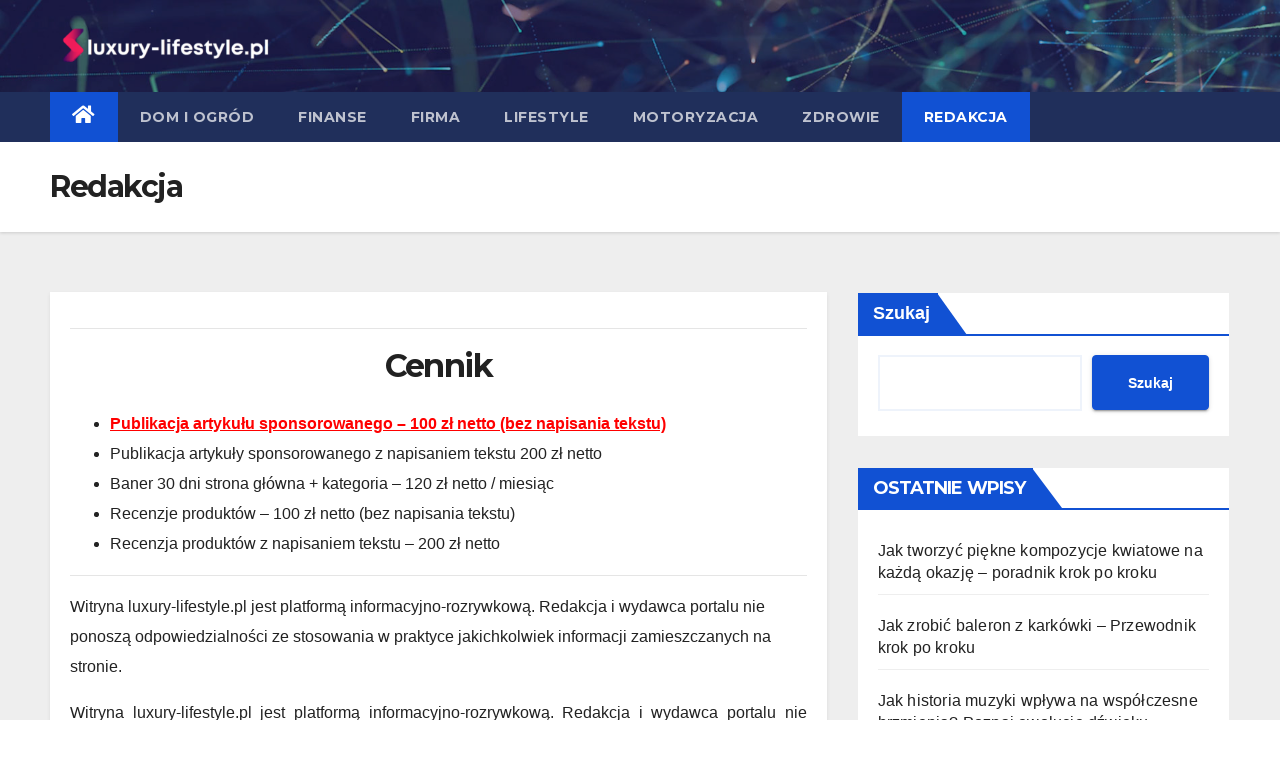

--- FILE ---
content_type: text/html; charset=UTF-8
request_url: https://www.luxury-lifestyle.pl/redakcja/
body_size: 11016
content:
<!DOCTYPE html><html lang="pl-PL"><head><meta charset="UTF-8"><meta name="viewport" content="width=device-width, initial-scale=1"><link rel="profile" href="https://gmpg.org/xfn/11"><meta name='robots' content='noindex, nofollow' /> <script data-cfasync="false" data-pagespeed-no-defer>var gtm4wp_datalayer_name = "dataLayer";
	var dataLayer = dataLayer || [];</script> <title>Redakcja - luxury-lifestyle.pl</title><meta property="og:locale" content="pl_PL" /><meta property="og:type" content="article" /><meta property="og:title" content="Redakcja - luxury-lifestyle.pl" /><meta property="og:description" content="Cennik Publikacja artykułu sponsorowanego – 100 zł netto (bez napisania tekstu) Publikacja artykuły sponsorowanego z napisaniem tekstu 200 zł netto Baner 30 dni strona główna + kategoria – 120 zł netto / miesiąc Recenzje produktów – 100 zł netto (bez napisania tekstu) Recenzja produktów z napisaniem tekstu – 200 zł netto &nbsp; Wymagania dla artykułów [&hellip;]" /><meta property="og:url" content="https://www.luxury-lifestyle.pl/" /><meta property="og:site_name" content="luxury-lifestyle.pl" /><meta property="og:image" content="https://www.luxury-lifestyle.pl/wp-content/uploads/2023/09/contact-300x160.jpg" /><meta name="twitter:card" content="summary_large_image" /><meta name="twitter:label1" content="Szacowany czas czytania" /><meta name="twitter:data1" content="1 minuta" /> <script type="application/ld+json" class="yoast-schema-graph">{"@context":"https://schema.org","@graph":[{"@type":"WebPage","@id":"https://www.luxury-lifestyle.pl/redakcja/","url":"https://www.luxury-lifestyle.pl/","name":"Redakcja - luxury-lifestyle.pl","isPartOf":{"@id":"https://www.luxury-lifestyle.pl/#website"},"primaryImageOfPage":{"@id":"https://www.luxury-lifestyle.pl/#primaryimage"},"image":{"@id":"https://www.luxury-lifestyle.pl/#primaryimage"},"thumbnailUrl":"https://www.luxury-lifestyle.pl/wp-content/uploads/2023/09/contact-300x160.jpg","datePublished":"2023-09-19T11:59:40+00:00","dateModified":"2023-09-19T11:59:40+00:00","breadcrumb":{"@id":"https://www.luxury-lifestyle.pl/#breadcrumb"},"inLanguage":"pl-PL","potentialAction":[{"@type":"ReadAction","target":["https://www.luxury-lifestyle.pl/"]}]},{"@type":"ImageObject","inLanguage":"pl-PL","@id":"https://www.luxury-lifestyle.pl/#primaryimage","url":"https://www.luxury-lifestyle.pl/wp-content/uploads/2023/09/contact.jpg","contentUrl":"https://www.luxury-lifestyle.pl/wp-content/uploads/2023/09/contact.jpg","width":387,"height":206},{"@type":"BreadcrumbList","@id":"https://www.luxury-lifestyle.pl/#breadcrumb","itemListElement":[{"@type":"ListItem","position":1,"name":"Strona główna","item":"https://www.luxury-lifestyle.pl/"},{"@type":"ListItem","position":2,"name":"Redakcja"}]},{"@type":"WebSite","@id":"https://www.luxury-lifestyle.pl/#website","url":"https://www.luxury-lifestyle.pl/","name":"luxury-lifestyle.pl","description":"","publisher":{"@id":"https://www.luxury-lifestyle.pl/#organization"},"potentialAction":[{"@type":"SearchAction","target":{"@type":"EntryPoint","urlTemplate":"https://www.luxury-lifestyle.pl/?s={search_term_string}"},"query-input":"required name=search_term_string"}],"inLanguage":"pl-PL"},{"@type":"Organization","@id":"https://www.luxury-lifestyle.pl/#organization","name":"luxury-lifestyle.pl","url":"https://www.luxury-lifestyle.pl/","logo":{"@type":"ImageObject","inLanguage":"pl-PL","@id":"https://www.luxury-lifestyle.pl/#/schema/logo/image/","url":"https://www.luxury-lifestyle.pl/wp-content/uploads/2023/06/cropped-luxury-lifestyle.pl-blog.png","contentUrl":"https://www.luxury-lifestyle.pl/wp-content/uploads/2023/06/cropped-luxury-lifestyle.pl-blog.png","width":781,"height":148,"caption":"luxury-lifestyle.pl"},"image":{"@id":"https://www.luxury-lifestyle.pl/#/schema/logo/image/"}}]}</script> <link rel='dns-prefetch' href='//fonts.googleapis.com' /><link rel="alternate" type="application/rss+xml" title="luxury-lifestyle.pl &raquo; Kanał z wpisami" href="https://www.luxury-lifestyle.pl/feed/" /><link rel="alternate" type="application/rss+xml" title="luxury-lifestyle.pl &raquo; Kanał z komentarzami" href="https://www.luxury-lifestyle.pl/comments/feed/" /><style type="text/css">img.wp-smiley,
img.emoji {
	display: inline !important;
	border: none !important;
	box-shadow: none !important;
	height: 1em !important;
	width: 1em !important;
	margin: 0 0.07em !important;
	vertical-align: -0.1em !important;
	background: none !important;
	padding: 0 !important;
}</style><link rel='stylesheet' id='wp-block-library-css' href='https://www.luxury-lifestyle.pl/wp-includes/css/dist/block-library/style.min.css?ver=1f27c26c764d925c9aa51aee817c8fa0' type='text/css' media='all' /><style id='classic-theme-styles-inline-css' type='text/css'>/*! This file is auto-generated */
.wp-block-button__link{color:#fff;background-color:#32373c;border-radius:9999px;box-shadow:none;text-decoration:none;padding:calc(.667em + 2px) calc(1.333em + 2px);font-size:1.125em}.wp-block-file__button{background:#32373c;color:#fff;text-decoration:none}</style><style id='global-styles-inline-css' type='text/css'>body{--wp--preset--color--black: #000000;--wp--preset--color--cyan-bluish-gray: #abb8c3;--wp--preset--color--white: #ffffff;--wp--preset--color--pale-pink: #f78da7;--wp--preset--color--vivid-red: #cf2e2e;--wp--preset--color--luminous-vivid-orange: #ff6900;--wp--preset--color--luminous-vivid-amber: #fcb900;--wp--preset--color--light-green-cyan: #7bdcb5;--wp--preset--color--vivid-green-cyan: #00d084;--wp--preset--color--pale-cyan-blue: #8ed1fc;--wp--preset--color--vivid-cyan-blue: #0693e3;--wp--preset--color--vivid-purple: #9b51e0;--wp--preset--gradient--vivid-cyan-blue-to-vivid-purple: linear-gradient(135deg,rgba(6,147,227,1) 0%,rgb(155,81,224) 100%);--wp--preset--gradient--light-green-cyan-to-vivid-green-cyan: linear-gradient(135deg,rgb(122,220,180) 0%,rgb(0,208,130) 100%);--wp--preset--gradient--luminous-vivid-amber-to-luminous-vivid-orange: linear-gradient(135deg,rgba(252,185,0,1) 0%,rgba(255,105,0,1) 100%);--wp--preset--gradient--luminous-vivid-orange-to-vivid-red: linear-gradient(135deg,rgba(255,105,0,1) 0%,rgb(207,46,46) 100%);--wp--preset--gradient--very-light-gray-to-cyan-bluish-gray: linear-gradient(135deg,rgb(238,238,238) 0%,rgb(169,184,195) 100%);--wp--preset--gradient--cool-to-warm-spectrum: linear-gradient(135deg,rgb(74,234,220) 0%,rgb(151,120,209) 20%,rgb(207,42,186) 40%,rgb(238,44,130) 60%,rgb(251,105,98) 80%,rgb(254,248,76) 100%);--wp--preset--gradient--blush-light-purple: linear-gradient(135deg,rgb(255,206,236) 0%,rgb(152,150,240) 100%);--wp--preset--gradient--blush-bordeaux: linear-gradient(135deg,rgb(254,205,165) 0%,rgb(254,45,45) 50%,rgb(107,0,62) 100%);--wp--preset--gradient--luminous-dusk: linear-gradient(135deg,rgb(255,203,112) 0%,rgb(199,81,192) 50%,rgb(65,88,208) 100%);--wp--preset--gradient--pale-ocean: linear-gradient(135deg,rgb(255,245,203) 0%,rgb(182,227,212) 50%,rgb(51,167,181) 100%);--wp--preset--gradient--electric-grass: linear-gradient(135deg,rgb(202,248,128) 0%,rgb(113,206,126) 100%);--wp--preset--gradient--midnight: linear-gradient(135deg,rgb(2,3,129) 0%,rgb(40,116,252) 100%);--wp--preset--font-size--small: 13px;--wp--preset--font-size--medium: 20px;--wp--preset--font-size--large: 36px;--wp--preset--font-size--x-large: 42px;--wp--preset--spacing--20: 0.44rem;--wp--preset--spacing--30: 0.67rem;--wp--preset--spacing--40: 1rem;--wp--preset--spacing--50: 1.5rem;--wp--preset--spacing--60: 2.25rem;--wp--preset--spacing--70: 3.38rem;--wp--preset--spacing--80: 5.06rem;--wp--preset--shadow--natural: 6px 6px 9px rgba(0, 0, 0, 0.2);--wp--preset--shadow--deep: 12px 12px 50px rgba(0, 0, 0, 0.4);--wp--preset--shadow--sharp: 6px 6px 0px rgba(0, 0, 0, 0.2);--wp--preset--shadow--outlined: 6px 6px 0px -3px rgba(255, 255, 255, 1), 6px 6px rgba(0, 0, 0, 1);--wp--preset--shadow--crisp: 6px 6px 0px rgba(0, 0, 0, 1);}:where(.is-layout-flex){gap: 0.5em;}:where(.is-layout-grid){gap: 0.5em;}body .is-layout-flow > .alignleft{float: left;margin-inline-start: 0;margin-inline-end: 2em;}body .is-layout-flow > .alignright{float: right;margin-inline-start: 2em;margin-inline-end: 0;}body .is-layout-flow > .aligncenter{margin-left: auto !important;margin-right: auto !important;}body .is-layout-constrained > .alignleft{float: left;margin-inline-start: 0;margin-inline-end: 2em;}body .is-layout-constrained > .alignright{float: right;margin-inline-start: 2em;margin-inline-end: 0;}body .is-layout-constrained > .aligncenter{margin-left: auto !important;margin-right: auto !important;}body .is-layout-constrained > :where(:not(.alignleft):not(.alignright):not(.alignfull)){max-width: var(--wp--style--global--content-size);margin-left: auto !important;margin-right: auto !important;}body .is-layout-constrained > .alignwide{max-width: var(--wp--style--global--wide-size);}body .is-layout-flex{display: flex;}body .is-layout-flex{flex-wrap: wrap;align-items: center;}body .is-layout-flex > *{margin: 0;}body .is-layout-grid{display: grid;}body .is-layout-grid > *{margin: 0;}:where(.wp-block-columns.is-layout-flex){gap: 2em;}:where(.wp-block-columns.is-layout-grid){gap: 2em;}:where(.wp-block-post-template.is-layout-flex){gap: 1.25em;}:where(.wp-block-post-template.is-layout-grid){gap: 1.25em;}.has-black-color{color: var(--wp--preset--color--black) !important;}.has-cyan-bluish-gray-color{color: var(--wp--preset--color--cyan-bluish-gray) !important;}.has-white-color{color: var(--wp--preset--color--white) !important;}.has-pale-pink-color{color: var(--wp--preset--color--pale-pink) !important;}.has-vivid-red-color{color: var(--wp--preset--color--vivid-red) !important;}.has-luminous-vivid-orange-color{color: var(--wp--preset--color--luminous-vivid-orange) !important;}.has-luminous-vivid-amber-color{color: var(--wp--preset--color--luminous-vivid-amber) !important;}.has-light-green-cyan-color{color: var(--wp--preset--color--light-green-cyan) !important;}.has-vivid-green-cyan-color{color: var(--wp--preset--color--vivid-green-cyan) !important;}.has-pale-cyan-blue-color{color: var(--wp--preset--color--pale-cyan-blue) !important;}.has-vivid-cyan-blue-color{color: var(--wp--preset--color--vivid-cyan-blue) !important;}.has-vivid-purple-color{color: var(--wp--preset--color--vivid-purple) !important;}.has-black-background-color{background-color: var(--wp--preset--color--black) !important;}.has-cyan-bluish-gray-background-color{background-color: var(--wp--preset--color--cyan-bluish-gray) !important;}.has-white-background-color{background-color: var(--wp--preset--color--white) !important;}.has-pale-pink-background-color{background-color: var(--wp--preset--color--pale-pink) !important;}.has-vivid-red-background-color{background-color: var(--wp--preset--color--vivid-red) !important;}.has-luminous-vivid-orange-background-color{background-color: var(--wp--preset--color--luminous-vivid-orange) !important;}.has-luminous-vivid-amber-background-color{background-color: var(--wp--preset--color--luminous-vivid-amber) !important;}.has-light-green-cyan-background-color{background-color: var(--wp--preset--color--light-green-cyan) !important;}.has-vivid-green-cyan-background-color{background-color: var(--wp--preset--color--vivid-green-cyan) !important;}.has-pale-cyan-blue-background-color{background-color: var(--wp--preset--color--pale-cyan-blue) !important;}.has-vivid-cyan-blue-background-color{background-color: var(--wp--preset--color--vivid-cyan-blue) !important;}.has-vivid-purple-background-color{background-color: var(--wp--preset--color--vivid-purple) !important;}.has-black-border-color{border-color: var(--wp--preset--color--black) !important;}.has-cyan-bluish-gray-border-color{border-color: var(--wp--preset--color--cyan-bluish-gray) !important;}.has-white-border-color{border-color: var(--wp--preset--color--white) !important;}.has-pale-pink-border-color{border-color: var(--wp--preset--color--pale-pink) !important;}.has-vivid-red-border-color{border-color: var(--wp--preset--color--vivid-red) !important;}.has-luminous-vivid-orange-border-color{border-color: var(--wp--preset--color--luminous-vivid-orange) !important;}.has-luminous-vivid-amber-border-color{border-color: var(--wp--preset--color--luminous-vivid-amber) !important;}.has-light-green-cyan-border-color{border-color: var(--wp--preset--color--light-green-cyan) !important;}.has-vivid-green-cyan-border-color{border-color: var(--wp--preset--color--vivid-green-cyan) !important;}.has-pale-cyan-blue-border-color{border-color: var(--wp--preset--color--pale-cyan-blue) !important;}.has-vivid-cyan-blue-border-color{border-color: var(--wp--preset--color--vivid-cyan-blue) !important;}.has-vivid-purple-border-color{border-color: var(--wp--preset--color--vivid-purple) !important;}.has-vivid-cyan-blue-to-vivid-purple-gradient-background{background: var(--wp--preset--gradient--vivid-cyan-blue-to-vivid-purple) !important;}.has-light-green-cyan-to-vivid-green-cyan-gradient-background{background: var(--wp--preset--gradient--light-green-cyan-to-vivid-green-cyan) !important;}.has-luminous-vivid-amber-to-luminous-vivid-orange-gradient-background{background: var(--wp--preset--gradient--luminous-vivid-amber-to-luminous-vivid-orange) !important;}.has-luminous-vivid-orange-to-vivid-red-gradient-background{background: var(--wp--preset--gradient--luminous-vivid-orange-to-vivid-red) !important;}.has-very-light-gray-to-cyan-bluish-gray-gradient-background{background: var(--wp--preset--gradient--very-light-gray-to-cyan-bluish-gray) !important;}.has-cool-to-warm-spectrum-gradient-background{background: var(--wp--preset--gradient--cool-to-warm-spectrum) !important;}.has-blush-light-purple-gradient-background{background: var(--wp--preset--gradient--blush-light-purple) !important;}.has-blush-bordeaux-gradient-background{background: var(--wp--preset--gradient--blush-bordeaux) !important;}.has-luminous-dusk-gradient-background{background: var(--wp--preset--gradient--luminous-dusk) !important;}.has-pale-ocean-gradient-background{background: var(--wp--preset--gradient--pale-ocean) !important;}.has-electric-grass-gradient-background{background: var(--wp--preset--gradient--electric-grass) !important;}.has-midnight-gradient-background{background: var(--wp--preset--gradient--midnight) !important;}.has-small-font-size{font-size: var(--wp--preset--font-size--small) !important;}.has-medium-font-size{font-size: var(--wp--preset--font-size--medium) !important;}.has-large-font-size{font-size: var(--wp--preset--font-size--large) !important;}.has-x-large-font-size{font-size: var(--wp--preset--font-size--x-large) !important;}
.wp-block-navigation a:where(:not(.wp-element-button)){color: inherit;}
:where(.wp-block-post-template.is-layout-flex){gap: 1.25em;}:where(.wp-block-post-template.is-layout-grid){gap: 1.25em;}
:where(.wp-block-columns.is-layout-flex){gap: 2em;}:where(.wp-block-columns.is-layout-grid){gap: 2em;}
.wp-block-pullquote{font-size: 1.5em;line-height: 1.6;}</style><link rel='stylesheet' id='cfblbcss-css' href='https://www.luxury-lifestyle.pl/wp-content/plugins/cardoza-facebook-like-box/cardozafacebook.css?ver=1f27c26c764d925c9aa51aee817c8fa0' type='text/css' media='all' /><link rel='stylesheet' id='newsup-fonts-css' href='//fonts.googleapis.com/css?family=Montserrat%3A400%2C500%2C700%2C800%7CWork%2BSans%3A300%2C400%2C500%2C600%2C700%2C800%2C900%26display%3Dswap&#038;subset=latin%2Clatin-ext' type='text/css' media='all' /><link rel='stylesheet' id='bootstrap-css' href='https://www.luxury-lifestyle.pl/wp-content/themes/newsup/css/bootstrap.css?ver=1f27c26c764d925c9aa51aee817c8fa0' type='text/css' media='all' /><link rel='stylesheet' id='newsup-style-css' href='https://www.luxury-lifestyle.pl/wp-content/themes/newsup/style.css?ver=1f27c26c764d925c9aa51aee817c8fa0' type='text/css' media='all' /><link rel='stylesheet' id='newsup-default-css' href='https://www.luxury-lifestyle.pl/wp-content/themes/newsup/css/colors/default.css?ver=1f27c26c764d925c9aa51aee817c8fa0' type='text/css' media='all' /><link rel='stylesheet' id='font-awesome-5-all-css' href='https://www.luxury-lifestyle.pl/wp-content/themes/newsup/css/font-awesome/css/all.min.css?ver=1f27c26c764d925c9aa51aee817c8fa0' type='text/css' media='all' /><link rel='stylesheet' id='font-awesome-4-shim-css' href='https://www.luxury-lifestyle.pl/wp-content/themes/newsup/css/font-awesome/css/v4-shims.min.css?ver=1f27c26c764d925c9aa51aee817c8fa0' type='text/css' media='all' /><link rel='stylesheet' id='owl-carousel-css' href='https://www.luxury-lifestyle.pl/wp-content/themes/newsup/css/owl.carousel.css?ver=1f27c26c764d925c9aa51aee817c8fa0' type='text/css' media='all' /><link rel='stylesheet' id='smartmenus-css' href='https://www.luxury-lifestyle.pl/wp-content/themes/newsup/css/jquery.smartmenus.bootstrap.css?ver=1f27c26c764d925c9aa51aee817c8fa0' type='text/css' media='all' /> <script type='text/javascript' src='https://www.luxury-lifestyle.pl/wp-includes/js/jquery/jquery.min.js?ver=3.7.0' id='jquery-core-js'></script> <link rel="https://api.w.org/" href="https://www.luxury-lifestyle.pl/wp-json/" /><link rel="alternate" type="application/json" href="https://www.luxury-lifestyle.pl/wp-json/wp/v2/pages/489" /><link rel="EditURI" type="application/rsd+xml" title="RSD" href="https://www.luxury-lifestyle.pl/xmlrpc.php?rsd" /><link rel="alternate" type="application/json+oembed" href="https://www.luxury-lifestyle.pl/wp-json/oembed/1.0/embed?url=https%3A%2F%2Fwww.luxury-lifestyle.pl%2Fredakcja%2F" /><link rel="alternate" type="text/xml+oembed" href="https://www.luxury-lifestyle.pl/wp-json/oembed/1.0/embed?url=https%3A%2F%2Fwww.luxury-lifestyle.pl%2Fredakcja%2F&#038;format=xml" /> <script data-cfasync="false" data-pagespeed-no-defer type="text/javascript">var dataLayer_content = {"pagePostType":"page","pagePostType2":"single-page","pagePostAuthor":"redakcja"};
	dataLayer.push( dataLayer_content );</script> <script data-cfasync="false">(function(w,d,s,l,i){w[l]=w[l]||[];w[l].push({'gtm.start':
new Date().getTime(),event:'gtm.js'});var f=d.getElementsByTagName(s)[0],
j=d.createElement(s),dl=l!='dataLayer'?'&l='+l:'';j.async=true;j.src=
'//www.googletagmanager.com/gtm.js?id='+i+dl;f.parentNode.insertBefore(j,f);
})(window,document,'script','dataLayer','GTM-PR88S3D5');</script> 
<style type="text/css" id="custom-background-css">.wrapper { background-color: #eee; }</style><noscript><style>.lazyload[data-src]{display:none !important;}</style></noscript><style>.lazyload{background-image:none !important;}.lazyload:before{background-image:none !important;}</style><style type="text/css">.site-title,
        .site-description {
            position: absolute;
            clip: rect(1px, 1px, 1px, 1px);
        }</style><link rel="icon" href="https://www.luxury-lifestyle.pl/wp-content/uploads/2023/06/cropped-luxury-lifestyle.pl-blog-wielotematyczny-32x32.png" sizes="32x32" /><link rel="icon" href="https://www.luxury-lifestyle.pl/wp-content/uploads/2023/06/cropped-luxury-lifestyle.pl-blog-wielotematyczny-192x192.png" sizes="192x192" /><link rel="apple-touch-icon" href="https://www.luxury-lifestyle.pl/wp-content/uploads/2023/06/cropped-luxury-lifestyle.pl-blog-wielotematyczny-180x180.png" /><meta name="msapplication-TileImage" content="https://www.luxury-lifestyle.pl/wp-content/uploads/2023/06/cropped-luxury-lifestyle.pl-blog-wielotematyczny-270x270.png" /></head><body data-rsssl=1 class="page-template-default page page-id-489 wp-custom-logo wp-embed-responsive  ta-hide-date-author-in-list" ><div id="page" class="site">
<a class="skip-link screen-reader-text" href="#content">
Skip to content</a><div class="wrapper" id="custom-background-css"><header class="mg-headwidget"><div class="clearfix"></div><div class="mg-nav-widget-area-back lazyload" style='' data-back="https://www.luxury-lifestyle.pl/wp-content/themes/newsup/images/head-back.jpg"><div class="overlay"><div class="inner"  style="background-color:rgba(32,47,91,0.4);" ><div class="container-fluid"><div class="mg-nav-widget-area"><div class="row align-items-center"><div class="col-md-3 text-center-xs"><div class="navbar-header">
<a href="https://www.luxury-lifestyle.pl/" class="navbar-brand" rel="home"><img width="781" height="148" src="[data-uri]" class="custom-logo lazyload" alt="luxury-lifestyle.pl blog" decoding="async" fetchpriority="high"   data-src="https://www.luxury-lifestyle.pl/wp-content/uploads/2023/06/cropped-luxury-lifestyle.pl-blog.png" data-srcset="https://www.luxury-lifestyle.pl/wp-content/uploads/2023/06/cropped-luxury-lifestyle.pl-blog.png 781w, https://www.luxury-lifestyle.pl/wp-content/uploads/2023/06/cropped-luxury-lifestyle.pl-blog-300x57.png 300w, https://www.luxury-lifestyle.pl/wp-content/uploads/2023/06/cropped-luxury-lifestyle.pl-blog-768x146.png 768w" data-sizes="auto" data-eio-rwidth="781" data-eio-rheight="148" /><noscript><img width="781" height="148" src="https://www.luxury-lifestyle.pl/wp-content/uploads/2023/06/cropped-luxury-lifestyle.pl-blog.png" class="custom-logo" alt="luxury-lifestyle.pl blog" decoding="async" fetchpriority="high" srcset="https://www.luxury-lifestyle.pl/wp-content/uploads/2023/06/cropped-luxury-lifestyle.pl-blog.png 781w, https://www.luxury-lifestyle.pl/wp-content/uploads/2023/06/cropped-luxury-lifestyle.pl-blog-300x57.png 300w, https://www.luxury-lifestyle.pl/wp-content/uploads/2023/06/cropped-luxury-lifestyle.pl-blog-768x146.png 768w" sizes="(max-width: 781px) 100vw, 781px" data-eio="l" /></noscript></a></div></div></div></div></div></div></div></div><div class="mg-menu-full"><nav class="navbar navbar-expand-lg navbar-wp"><div class="container-fluid"><div class="m-header align-items-center">
<a class="mobilehomebtn" href="https://www.luxury-lifestyle.pl"><span class="fas fa-home"></span></a>
<button class="navbar-toggler mx-auto" type="button" data-toggle="collapse" data-target="#navbar-wp" aria-controls="navbarSupportedContent" aria-expanded="false" aria-label="Toggle navigation">
<span class="burger">
<span class="burger-line"></span>
<span class="burger-line"></span>
<span class="burger-line"></span>
</span>
</button></div><div class="collapse navbar-collapse" id="navbar-wp"><div class="d-md-block"><ul id="menu-menu" class="nav navbar-nav mr-auto"><li class="active home"><a class="homebtn" href="https://www.luxury-lifestyle.pl"><span class='fas fa-home'></span></a></li><li id="menu-item-468" class="menu-item menu-item-type-taxonomy menu-item-object-category menu-item-468"><a class="nav-link" title="Dom i ogród" href="https://www.luxury-lifestyle.pl/dom-i-ogrod/">Dom i ogród</a></li><li id="menu-item-469" class="menu-item menu-item-type-taxonomy menu-item-object-category menu-item-469"><a class="nav-link" title="Finanse" href="https://www.luxury-lifestyle.pl/finanse/">Finanse</a></li><li id="menu-item-470" class="menu-item menu-item-type-taxonomy menu-item-object-category menu-item-470"><a class="nav-link" title="Firma" href="https://www.luxury-lifestyle.pl/firma/">Firma</a></li><li id="menu-item-471" class="menu-item menu-item-type-taxonomy menu-item-object-category menu-item-471"><a class="nav-link" title="Lifestyle" href="https://www.luxury-lifestyle.pl/lifestyle/">Lifestyle</a></li><li id="menu-item-472" class="menu-item menu-item-type-taxonomy menu-item-object-category menu-item-472"><a class="nav-link" title="Motoryzacja" href="https://www.luxury-lifestyle.pl/motoryzacja/">Motoryzacja</a></li><li id="menu-item-473" class="menu-item menu-item-type-taxonomy menu-item-object-category menu-item-473"><a class="nav-link" title="Zdrowie" href="https://www.luxury-lifestyle.pl/zdrowie/">Zdrowie</a></li><li id="menu-item-492" class="menu-item menu-item-type-post_type menu-item-object-page current-menu-item page_item page-item-489 current_page_item menu-item-492 active"><a class="nav-link" title="Redakcja" href="https://www.luxury-lifestyle.pl/redakcja/">Redakcja</a></li></ul></div></div><div class="desk-header d-lg-flex pl-3 ml-auto my-2 my-lg-0 position-relative align-items-center"></div></div></nav></div></header><div class="clearfix"></div><div class="mg-breadcrumb-section lazyload" style='background: repeat scroll center 0 #143745;' data-back="https://www.luxury-lifestyle.pl/wp-content/themes/newsup/images/head-back.jpg"><div class="overlay"><div class="container-fluid"><div class="row"><div class="col-md-12 col-sm-12"><div class="mg-breadcrumb-title"><h1>Redakcja</h1></div></div></div></div></div></div><div class="clearfix"></div><main id="content"><div class="container-fluid"><div class="row"><div class="col-md-8"><div class="mg-card-box padding-20"><hr /><h2 style="text-align: center;">Cennik</h2><ul><li style="text-align: justify;"><span style="color: #ff0000;"><strong><u>Publikacja artykułu sponsorowanego – 100 zł netto (bez napisania tekstu)</u></strong></span></li><li style="text-align: justify;">Publikacja artykuły sponsorowanego z napisaniem tekstu 200 zł netto</li><li style="text-align: justify;">Baner 30 dni strona główna + kategoria – 120 zł netto / miesiąc</li><li style="text-align: justify;">Recenzje produktów – 100 zł netto (bez napisania tekstu)</li><li style="text-align: justify;">Recenzja produktów z napisaniem tekstu – 200 zł netto</li></ul><hr /><p>&nbsp;</p><p style="text-align: justify;"><strong>Wymagania dla artykułów sponsorowanych / recenzji:</strong></p><ul><li style="text-align: justify;">tekst o długości minimum 3000 znaków</li><li style="text-align: justify;">tekst musi mieć wartość merytoryczną</li><li style="text-align: justify;">tekst może mieć charakter reklamowy</li><li style="text-align: justify;">tekst może posiadać 1 link dofollow w treści</li><li style="text-align: justify;">klient musi przesłać zdjęcie wyróżniające</li></ul><p>&nbsp;</p><p><span style="text-decoration: underline;"><strong>Wszystkie zapytania i zamówienia prosimy kierować na adres <span style="color: #ff0000; text-decoration: underline;">reklama@sitoseo.pl</span></strong></span></p><p><img decoding="async" class="alignnone size-medium wp-image-490 lazyload" src="[data-uri]" alt="" width="300" height="160"   data-src="https://www.luxury-lifestyle.pl/wp-content/uploads/2023/09/contact-300x160.jpg" data-srcset="https://www.luxury-lifestyle.pl/wp-content/uploads/2023/09/contact-300x160.jpg 300w, https://www.luxury-lifestyle.pl/wp-content/uploads/2023/09/contact.jpg 387w" data-sizes="auto" data-eio-rwidth="300" data-eio-rheight="160" /><noscript><img decoding="async" class="alignnone size-medium wp-image-490" src="https://www.luxury-lifestyle.pl/wp-content/uploads/2023/09/contact-300x160.jpg" alt="" width="300" height="160" srcset="https://www.luxury-lifestyle.pl/wp-content/uploads/2023/09/contact-300x160.jpg 300w, https://www.luxury-lifestyle.pl/wp-content/uploads/2023/09/contact.jpg 387w" sizes="(max-width: 300px) 100vw, 300px" data-eio="l" /></noscript></p></div></div><aside class="col-md-4"><aside id="secondary" class="widget-area" role="complementary"><div id="sidebar-right" class="mg-sidebar"><div id="block-2" class="mg-widget widget_block widget_search"><form role="search" method="get" action="https://www.luxury-lifestyle.pl/" class="wp-block-search__button-outside wp-block-search__text-button wp-block-search"><label class="wp-block-search__label" for="wp-block-search__input-1" >Szukaj</label><div class="wp-block-search__inside-wrapper " ><input class="wp-block-search__input" id="wp-block-search__input-1" placeholder="" value="" type="search" name="s" required /><button aria-label="Szukaj" class="wp-block-search__button wp-element-button" type="submit" >Szukaj</button></div></form></div><div id="recent-posts-3" class="mg-widget widget_recent_entries"><div class="mg-wid-title"><h6 class="wtitle">Ostatnie wpisy</h6></div><ul><li>
<a href="https://www.luxury-lifestyle.pl/jak-tworzyc-piekne-kompozycje-kwiatowe-na-kazda-okazje-poradnik-krok-po-kroku/">Jak tworzyć piękne kompozycje kwiatowe na każdą okazję – poradnik krok po kroku</a></li><li>
<a href="https://www.luxury-lifestyle.pl/jak-zrobic-baleron-z-karkowki-przewodnik-krok-po-kroku/">Jak zrobić baleron z karkówki – Przewodnik krok po kroku</a></li><li>
<a href="https://www.luxury-lifestyle.pl/jak-historia-muzyki-wplywa-na-wspolczesne-brzmienia-poznaj-ewolucje-dzwieku/">Jak historia muzyki wpływa na współczesne brzmienia? Poznaj ewolucję dźwięku</a></li><li>
<a href="https://www.luxury-lifestyle.pl/nowe-technologie-w-edukacji-jak-zmieniaja-sposob-nauki/">Nowe technologie w edukacji: Jak zmieniają sposób nauki?</a></li><li>
<a href="https://www.luxury-lifestyle.pl/budowa-domu-jednorodzinnego-krok-po-kroku-wszystko-co-musisz-wiedziec/">Budowa domu jednorodzinnego – krok po kroku, wszystko, co musisz wiedzieć</a></li><li>
<a href="https://www.luxury-lifestyle.pl/budownictwo-nowoczesne-innowacje-trendy-i-technologie-ksztaltujace-przyszlosc/">Budownictwo Nowoczesne: Innowacje, Trendy i Technologie Kształtujące Przyszłość</a></li><li>
<a href="https://www.luxury-lifestyle.pl/aranzacja-malych-wnetrz-jak-urzadzic-przestronna-oaze-w-ciasnym-mieszkaniu/">Aranżacja małych wnętrz – Jak urządzić przestronną oazę w ciasnym mieszkaniu?</a></li></ul></div><div id="categories-3" class="mg-widget widget_categories"><div class="mg-wid-title"><h6 class="wtitle">Kategorie</h6></div><ul><li class="cat-item cat-item-1"><a href="https://www.luxury-lifestyle.pl/dom-i-ogrod/">Dom i ogród</a> (80)</li><li class="cat-item cat-item-5"><a href="https://www.luxury-lifestyle.pl/firma/">Firma</a> (2)</li><li class="cat-item cat-item-6"><a href="https://www.luxury-lifestyle.pl/lifestyle/">Lifestyle</a> (94)</li><li class="cat-item cat-item-3"><a href="https://www.luxury-lifestyle.pl/motoryzacja/">Motoryzacja</a> (6)</li><li class="cat-item cat-item-2"><a href="https://www.luxury-lifestyle.pl/zdrowie/">Zdrowie</a> (4)</li></ul></div></div></aside></aside></div></div></main><div class="container-fluid mr-bot40 mg-posts-sec-inner"><div class="missed-inner"><div class="row"><div class="col-md-12"><div class="mg-sec-title"><h4>Nie przegap</h4></div></div><div class="col-lg-3 col-md-6 pulse animated"><div class="mg-blog-post-3 minh back-img mb-lg-0 lazyload"
style=""  data-back="https://www.luxury-lifestyle.pl/wp-content/uploads/2025/04/pielegnacja-kwiatow.jpg">
<a class="link-div" href="https://www.luxury-lifestyle.pl/jak-tworzyc-piekne-kompozycje-kwiatowe-na-kazda-okazje-poradnik-krok-po-kroku/"></a><div class="mg-blog-inner"><div class="mg-blog-category">
<a class="newsup-categories category-color-1" href="https://www.luxury-lifestyle.pl/lifestyle/" alt="View all posts in Lifestyle">
Lifestyle
</a></div><h4 class="title"> <a href="https://www.luxury-lifestyle.pl/jak-tworzyc-piekne-kompozycje-kwiatowe-na-kazda-okazje-poradnik-krok-po-kroku/" title="Permalink to: Jak tworzyć piękne kompozycje kwiatowe na każdą okazję – poradnik krok po kroku"> Jak tworzyć piękne kompozycje kwiatowe na każdą okazję – poradnik krok po kroku</a></h4><div class="mg-blog-meta">
<span class="mg-blog-date"><i class="fas fa-clock"></i>
<a href="https://www.luxury-lifestyle.pl/2025/04/">
kwi 3, 2025</a></span>
<a class="auth" href="https://www.luxury-lifestyle.pl/redakcja/admin/"><i class="fas fa-user-circle"></i>
redakcja</a></div></div></div></div><div class="col-lg-3 col-md-6 pulse animated"><div class="mg-blog-post-3 minh back-img mb-lg-0 lazyload"
style=""  data-back="https://www.luxury-lifestyle.pl/wp-content/uploads/2025/04/baleron-domowy.jpg">
<a class="link-div" href="https://www.luxury-lifestyle.pl/jak-zrobic-baleron-z-karkowki-przewodnik-krok-po-kroku/"></a><div class="mg-blog-inner"><div class="mg-blog-category">
<a class="newsup-categories category-color-1" href="https://www.luxury-lifestyle.pl/dom-i-ogrod/" alt="View all posts in Dom i ogród">
Dom i ogród
</a></div><h4 class="title"> <a href="https://www.luxury-lifestyle.pl/jak-zrobic-baleron-z-karkowki-przewodnik-krok-po-kroku/" title="Permalink to: Jak zrobić baleron z karkówki – Przewodnik krok po kroku"> Jak zrobić baleron z karkówki – Przewodnik krok po kroku</a></h4><div class="mg-blog-meta">
<span class="mg-blog-date"><i class="fas fa-clock"></i>
<a href="https://www.luxury-lifestyle.pl/2025/04/">
kwi 3, 2025</a></span>
<a class="auth" href="https://www.luxury-lifestyle.pl/redakcja/admin/"><i class="fas fa-user-circle"></i>
redakcja</a></div></div></div></div><div class="col-lg-3 col-md-6 pulse animated"><div class="mg-blog-post-3 minh back-img mb-lg-0 lazyload"
style=""  data-back="https://www.luxury-lifestyle.pl/wp-content/uploads/2025/04/Przemiany.jpg">
<a class="link-div" href="https://www.luxury-lifestyle.pl/jak-historia-muzyki-wplywa-na-wspolczesne-brzmienia-poznaj-ewolucje-dzwieku/"></a><div class="mg-blog-inner"><div class="mg-blog-category">
<a class="newsup-categories category-color-1" href="https://www.luxury-lifestyle.pl/lifestyle/" alt="View all posts in Lifestyle">
Lifestyle
</a></div><h4 class="title"> <a href="https://www.luxury-lifestyle.pl/jak-historia-muzyki-wplywa-na-wspolczesne-brzmienia-poznaj-ewolucje-dzwieku/" title="Permalink to: Jak historia muzyki wpływa na współczesne brzmienia? Poznaj ewolucję dźwięku"> Jak historia muzyki wpływa na współczesne brzmienia? Poznaj ewolucję dźwięku</a></h4><div class="mg-blog-meta">
<span class="mg-blog-date"><i class="fas fa-clock"></i>
<a href="https://www.luxury-lifestyle.pl/2025/04/">
kwi 1, 2025</a></span>
<a class="auth" href="https://www.luxury-lifestyle.pl/redakcja/admin/"><i class="fas fa-user-circle"></i>
redakcja</a></div></div></div></div><div class="col-lg-3 col-md-6 pulse animated"><div class="mg-blog-post-3 minh back-img mb-lg-0 lazyload"
style=""  data-back="https://www.luxury-lifestyle.pl/wp-content/uploads/2025/03/Analiza-danych-uczniow.jpg">
<a class="link-div" href="https://www.luxury-lifestyle.pl/nowe-technologie-w-edukacji-jak-zmieniaja-sposob-nauki/"></a><div class="mg-blog-inner"><div class="mg-blog-category">
<a class="newsup-categories category-color-1" href="https://www.luxury-lifestyle.pl/dom-i-ogrod/" alt="View all posts in Dom i ogród">
Dom i ogród
</a></div><h4 class="title"> <a href="https://www.luxury-lifestyle.pl/nowe-technologie-w-edukacji-jak-zmieniaja-sposob-nauki/" title="Permalink to: Nowe technologie w edukacji: Jak zmieniają sposób nauki?"> Nowe technologie w edukacji: Jak zmieniają sposób nauki?</a></h4><div class="mg-blog-meta">
<span class="mg-blog-date"><i class="fas fa-clock"></i>
<a href="https://www.luxury-lifestyle.pl/2025/03/">
mar 13, 2025</a></span>
<a class="auth" href="https://www.luxury-lifestyle.pl/redakcja/admin/"><i class="fas fa-user-circle"></i>
redakcja</a></div></div></div></div></div></div></div><footer><div class="overlay" style="background-color: ;"><div class="mg-footer-bottom-area"><div class="container-fluid"><div class="row align-items-center"><div class="col-md-6">
<a href="https://www.luxury-lifestyle.pl/" class="navbar-brand" rel="home"><img width="781" height="148" src="[data-uri]" class="custom-logo lazyload" alt="luxury-lifestyle.pl blog" decoding="async"   data-src="https://www.luxury-lifestyle.pl/wp-content/uploads/2023/06/cropped-luxury-lifestyle.pl-blog.png" data-srcset="https://www.luxury-lifestyle.pl/wp-content/uploads/2023/06/cropped-luxury-lifestyle.pl-blog.png 781w, https://www.luxury-lifestyle.pl/wp-content/uploads/2023/06/cropped-luxury-lifestyle.pl-blog-300x57.png 300w, https://www.luxury-lifestyle.pl/wp-content/uploads/2023/06/cropped-luxury-lifestyle.pl-blog-768x146.png 768w" data-sizes="auto" data-eio-rwidth="781" data-eio-rheight="148" /><noscript><img width="781" height="148" src="https://www.luxury-lifestyle.pl/wp-content/uploads/2023/06/cropped-luxury-lifestyle.pl-blog.png" class="custom-logo" alt="luxury-lifestyle.pl blog" decoding="async" srcset="https://www.luxury-lifestyle.pl/wp-content/uploads/2023/06/cropped-luxury-lifestyle.pl-blog.png 781w, https://www.luxury-lifestyle.pl/wp-content/uploads/2023/06/cropped-luxury-lifestyle.pl-blog-300x57.png 300w, https://www.luxury-lifestyle.pl/wp-content/uploads/2023/06/cropped-luxury-lifestyle.pl-blog-768x146.png 768w" sizes="(max-width: 781px) 100vw, 781px" data-eio="l" /></noscript></a></div></div></div></div><div class="mg-footer-copyright"><div class="container-fluid"><div class="row"><div class="col-md-12 text-xs text-center"><p>
<a href="https://wordpress.org/">
Proudly powered by WordPress								</a>
<span class="sep"> | </span>
Theme: Newsup by <a href="https://themeansar.com/" rel="designer">Themeansar</a>.</p></div></div></div></div></div></footer></div></div>
<a href="#" class="ta_upscr bounceInup animated"><i class="fas fa-angle-up"></i></a><noscript><iframe src="https://www.googletagmanager.com/ns.html?id=GTM-PR88S3D5" height="0" width="0" style="display:none;visibility:hidden" aria-hidden="true"></iframe></noscript>
 <script data-no-optimize="1">!function(t,e){"object"==typeof exports&&"undefined"!=typeof module?module.exports=e():"function"==typeof define&&define.amd?define(e):(t="undefined"!=typeof globalThis?globalThis:t||self).LazyLoad=e()}(this,function(){"use strict";function e(){return(e=Object.assign||function(t){for(var e=1;e<arguments.length;e++){var n,a=arguments[e];for(n in a)Object.prototype.hasOwnProperty.call(a,n)&&(t[n]=a[n])}return t}).apply(this,arguments)}function i(t){return e({},it,t)}function o(t,e){var n,a="LazyLoad::Initialized",i=new t(e);try{n=new CustomEvent(a,{detail:{instance:i}})}catch(t){(n=document.createEvent("CustomEvent")).initCustomEvent(a,!1,!1,{instance:i})}window.dispatchEvent(n)}function l(t,e){return t.getAttribute(gt+e)}function c(t){return l(t,bt)}function s(t,e){return function(t,e,n){e=gt+e;null!==n?t.setAttribute(e,n):t.removeAttribute(e)}(t,bt,e)}function r(t){return s(t,null),0}function u(t){return null===c(t)}function d(t){return c(t)===vt}function f(t,e,n,a){t&&(void 0===a?void 0===n?t(e):t(e,n):t(e,n,a))}function _(t,e){nt?t.classList.add(e):t.className+=(t.className?" ":"")+e}function v(t,e){nt?t.classList.remove(e):t.className=t.className.replace(new RegExp("(^|\\s+)"+e+"(\\s+|$)")," ").replace(/^\s+/,"").replace(/\s+$/,"")}function g(t){return t.llTempImage}function b(t,e){!e||(e=e._observer)&&e.unobserve(t)}function p(t,e){t&&(t.loadingCount+=e)}function h(t,e){t&&(t.toLoadCount=e)}function n(t){for(var e,n=[],a=0;e=t.children[a];a+=1)"SOURCE"===e.tagName&&n.push(e);return n}function m(t,e){(t=t.parentNode)&&"PICTURE"===t.tagName&&n(t).forEach(e)}function a(t,e){n(t).forEach(e)}function E(t){return!!t[st]}function I(t){return t[st]}function y(t){return delete t[st]}function A(e,t){var n;E(e)||(n={},t.forEach(function(t){n[t]=e.getAttribute(t)}),e[st]=n)}function k(a,t){var i;E(a)&&(i=I(a),t.forEach(function(t){var e,n;e=a,(t=i[n=t])?e.setAttribute(n,t):e.removeAttribute(n)}))}function L(t,e,n){_(t,e.class_loading),s(t,ut),n&&(p(n,1),f(e.callback_loading,t,n))}function w(t,e,n){n&&t.setAttribute(e,n)}function x(t,e){w(t,ct,l(t,e.data_sizes)),w(t,rt,l(t,e.data_srcset)),w(t,ot,l(t,e.data_src))}function O(t,e,n){var a=l(t,e.data_bg_multi),i=l(t,e.data_bg_multi_hidpi);(a=at&&i?i:a)&&(t.style.backgroundImage=a,n=n,_(t=t,(e=e).class_applied),s(t,ft),n&&(e.unobserve_completed&&b(t,e),f(e.callback_applied,t,n)))}function N(t,e){!e||0<e.loadingCount||0<e.toLoadCount||f(t.callback_finish,e)}function C(t,e,n){t.addEventListener(e,n),t.llEvLisnrs[e]=n}function M(t){return!!t.llEvLisnrs}function z(t){if(M(t)){var e,n,a=t.llEvLisnrs;for(e in a){var i=a[e];n=e,i=i,t.removeEventListener(n,i)}delete t.llEvLisnrs}}function R(t,e,n){var a;delete t.llTempImage,p(n,-1),(a=n)&&--a.toLoadCount,v(t,e.class_loading),e.unobserve_completed&&b(t,n)}function T(o,r,c){var l=g(o)||o;M(l)||function(t,e,n){M(t)||(t.llEvLisnrs={});var a="VIDEO"===t.tagName?"loadeddata":"load";C(t,a,e),C(t,"error",n)}(l,function(t){var e,n,a,i;n=r,a=c,i=d(e=o),R(e,n,a),_(e,n.class_loaded),s(e,dt),f(n.callback_loaded,e,a),i||N(n,a),z(l)},function(t){var e,n,a,i;n=r,a=c,i=d(e=o),R(e,n,a),_(e,n.class_error),s(e,_t),f(n.callback_error,e,a),i||N(n,a),z(l)})}function G(t,e,n){var a,i,o,r,c;t.llTempImage=document.createElement("IMG"),T(t,e,n),E(c=t)||(c[st]={backgroundImage:c.style.backgroundImage}),o=n,r=l(a=t,(i=e).data_bg),c=l(a,i.data_bg_hidpi),(r=at&&c?c:r)&&(a.style.backgroundImage='url("'.concat(r,'")'),g(a).setAttribute(ot,r),L(a,i,o)),O(t,e,n)}function D(t,e,n){var a;T(t,e,n),a=e,e=n,(t=It[(n=t).tagName])&&(t(n,a),L(n,a,e))}function V(t,e,n){var a;a=t,(-1<yt.indexOf(a.tagName)?D:G)(t,e,n)}function F(t,e,n){var a;t.setAttribute("loading","lazy"),T(t,e,n),a=e,(e=It[(n=t).tagName])&&e(n,a),s(t,vt)}function j(t){t.removeAttribute(ot),t.removeAttribute(rt),t.removeAttribute(ct)}function P(t){m(t,function(t){k(t,Et)}),k(t,Et)}function S(t){var e;(e=At[t.tagName])?e(t):E(e=t)&&(t=I(e),e.style.backgroundImage=t.backgroundImage)}function U(t,e){var n;S(t),n=e,u(e=t)||d(e)||(v(e,n.class_entered),v(e,n.class_exited),v(e,n.class_applied),v(e,n.class_loading),v(e,n.class_loaded),v(e,n.class_error)),r(t),y(t)}function $(t,e,n,a){var i;n.cancel_on_exit&&(c(t)!==ut||"IMG"===t.tagName&&(z(t),m(i=t,function(t){j(t)}),j(i),P(t),v(t,n.class_loading),p(a,-1),r(t),f(n.callback_cancel,t,e,a)))}function q(t,e,n,a){var i,o,r=(o=t,0<=pt.indexOf(c(o)));s(t,"entered"),_(t,n.class_entered),v(t,n.class_exited),i=t,o=a,n.unobserve_entered&&b(i,o),f(n.callback_enter,t,e,a),r||V(t,n,a)}function H(t){return t.use_native&&"loading"in HTMLImageElement.prototype}function B(t,i,o){t.forEach(function(t){return(a=t).isIntersecting||0<a.intersectionRatio?q(t.target,t,i,o):(e=t.target,n=t,a=i,t=o,void(u(e)||(_(e,a.class_exited),$(e,n,a,t),f(a.callback_exit,e,n,t))));var e,n,a})}function J(e,n){var t;et&&!H(e)&&(n._observer=new IntersectionObserver(function(t){B(t,e,n)},{root:(t=e).container===document?null:t.container,rootMargin:t.thresholds||t.threshold+"px"}))}function K(t){return Array.prototype.slice.call(t)}function Q(t){return t.container.querySelectorAll(t.elements_selector)}function W(t){return c(t)===_t}function X(t,e){return e=t||Q(e),K(e).filter(u)}function Y(e,t){var n;(n=Q(e),K(n).filter(W)).forEach(function(t){v(t,e.class_error),r(t)}),t.update()}function t(t,e){var n,a,t=i(t);this._settings=t,this.loadingCount=0,J(t,this),n=t,a=this,Z&&window.addEventListener("online",function(){Y(n,a)}),this.update(e)}var Z="undefined"!=typeof window,tt=Z&&!("onscroll"in window)||"undefined"!=typeof navigator&&/(gle|ing|ro)bot|crawl|spider/i.test(navigator.userAgent),et=Z&&"IntersectionObserver"in window,nt=Z&&"classList"in document.createElement("p"),at=Z&&1<window.devicePixelRatio,it={elements_selector:".lazy",container:tt||Z?document:null,threshold:300,thresholds:null,data_src:"src",data_srcset:"srcset",data_sizes:"sizes",data_bg:"bg",data_bg_hidpi:"bg-hidpi",data_bg_multi:"bg-multi",data_bg_multi_hidpi:"bg-multi-hidpi",data_poster:"poster",class_applied:"applied",class_loading:"litespeed-loading",class_loaded:"litespeed-loaded",class_error:"error",class_entered:"entered",class_exited:"exited",unobserve_completed:!0,unobserve_entered:!1,cancel_on_exit:!0,callback_enter:null,callback_exit:null,callback_applied:null,callback_loading:null,callback_loaded:null,callback_error:null,callback_finish:null,callback_cancel:null,use_native:!1},ot="src",rt="srcset",ct="sizes",lt="poster",st="llOriginalAttrs",ut="loading",dt="loaded",ft="applied",_t="error",vt="native",gt="data-",bt="ll-status",pt=[ut,dt,ft,_t],ht=[ot],mt=[ot,lt],Et=[ot,rt,ct],It={IMG:function(t,e){m(t,function(t){A(t,Et),x(t,e)}),A(t,Et),x(t,e)},IFRAME:function(t,e){A(t,ht),w(t,ot,l(t,e.data_src))},VIDEO:function(t,e){a(t,function(t){A(t,ht),w(t,ot,l(t,e.data_src))}),A(t,mt),w(t,lt,l(t,e.data_poster)),w(t,ot,l(t,e.data_src)),t.load()}},yt=["IMG","IFRAME","VIDEO"],At={IMG:P,IFRAME:function(t){k(t,ht)},VIDEO:function(t){a(t,function(t){k(t,ht)}),k(t,mt),t.load()}},kt=["IMG","IFRAME","VIDEO"];return t.prototype={update:function(t){var e,n,a,i=this._settings,o=X(t,i);{if(h(this,o.length),!tt&&et)return H(i)?(e=i,n=this,o.forEach(function(t){-1!==kt.indexOf(t.tagName)&&F(t,e,n)}),void h(n,0)):(t=this._observer,i=o,t.disconnect(),a=t,void i.forEach(function(t){a.observe(t)}));this.loadAll(o)}},destroy:function(){this._observer&&this._observer.disconnect(),Q(this._settings).forEach(function(t){y(t)}),delete this._observer,delete this._settings,delete this.loadingCount,delete this.toLoadCount},loadAll:function(t){var e=this,n=this._settings;X(t,n).forEach(function(t){b(t,e),V(t,n,e)})},restoreAll:function(){var e=this._settings;Q(e).forEach(function(t){U(t,e)})}},t.load=function(t,e){e=i(e);V(t,e)},t.resetStatus=function(t){r(t)},Z&&function(t,e){if(e)if(e.length)for(var n,a=0;n=e[a];a+=1)o(t,n);else o(t,e)}(t,window.lazyLoadOptions),t});!function(e,t){"use strict";function a(){t.body.classList.add("litespeed_lazyloaded")}function n(){console.log("[LiteSpeed] Start Lazy Load Images"),d=new LazyLoad({elements_selector:"[data-lazyloaded]",callback_finish:a}),o=function(){d.update()},e.MutationObserver&&new MutationObserver(o).observe(t.documentElement,{childList:!0,subtree:!0,attributes:!0})}var d,o;e.addEventListener?e.addEventListener("load",n,!1):e.attachEvent("onload",n)}(window,document);</script><script data-optimized="1" src="https://www.luxury-lifestyle.pl/wp-content/litespeed/js/91586cdfbf76afe8005e908e343f9a5a.js?ver=eaaac"></script></body></html>
<!-- Page optimized by LiteSpeed Cache @2026-01-26 13:12:22 -->

<!-- Page cached by LiteSpeed Cache 5.7.0.1 on 2026-01-26 13:12:22 -->